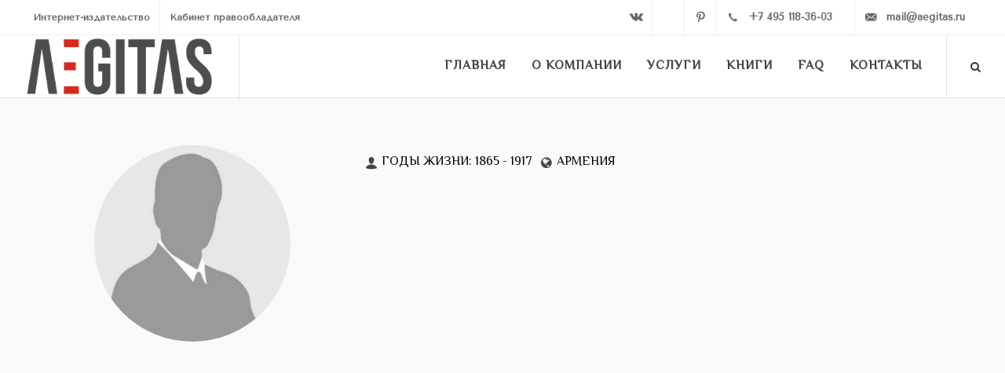

--- FILE ---
content_type: text/html; charset=UTF-8
request_url: https://aegitas.ru/authors/1044/
body_size: 8756
content:
<!DOCTYPE html><html dir="ltr" lang="ru"><head><meta http-equiv="Content-Type" content="text/html; charset=UTF-8" /><meta name="robots" content="index, follow" /><meta name="keywords" content="Издательство Aegitas, издание электронных книг, ЛитРес, Amazon, Google Play" /><meta name="description" content="Сервис по работе с электронными книгами Aegitas" /><link href="/bitrix/templates/aegitas_main/components/bitrix/news/authors/bitrix/news.detail/.default/style.css?1618223592395" type="text/css"  rel="stylesheet" /><link href="/bitrix/templates/.default/components/bitrix/breadcrumb/bread/style.css?1521035035227" type="text/css"  data-template-style="true"  rel="stylesheet" /><link href="/bitrix/components/bitrix/breadcrumb/templates/coffeediz.schema.org/style.css?1588672666989" type="text/css"  data-template-style="true"  rel="stylesheet" /><link href="/bitrix/templates/aegitas_main/template_styles.css?1596106069290" type="text/css"  data-template-style="true"  rel="stylesheet" /><script type="text/javascript">if(!window.BX)window.BX={};if(!window.BX.message)window.BX.message=function(mess){if(typeof mess==='object'){for(let i in mess) {BX.message[i]=mess[i];} return true;}};</script><script type="text/javascript">(window.BX||top.BX).message({'JS_CORE_LOADING':'Загрузка...','JS_CORE_NO_DATA':'- Нет данных -','JS_CORE_WINDOW_CLOSE':'Закрыть','JS_CORE_WINDOW_EXPAND':'Развернуть','JS_CORE_WINDOW_NARROW':'Свернуть в окно','JS_CORE_WINDOW_SAVE':'Сохранить','JS_CORE_WINDOW_CANCEL':'Отменить','JS_CORE_WINDOW_CONTINUE':'Продолжить','JS_CORE_H':'ч','JS_CORE_M':'м','JS_CORE_S':'с','JSADM_AI_HIDE_EXTRA':'Скрыть лишние','JSADM_AI_ALL_NOTIF':'Показать все','JSADM_AUTH_REQ':'Требуется авторизация!','JS_CORE_WINDOW_AUTH':'Войти','JS_CORE_IMAGE_FULL':'Полный размер'});</script><script type="text/javascript" src="/bitrix/js/main/core/core.js?1699012201489969"></script><script>BX.setJSList(['/bitrix/js/main/core/core_ajax.js','/bitrix/js/main/core/core_promise.js','/bitrix/js/main/polyfill/promise/js/promise.js','/bitrix/js/main/loadext/loadext.js','/bitrix/js/main/loadext/extension.js','/bitrix/js/main/polyfill/promise/js/promise.js','/bitrix/js/main/polyfill/find/js/find.js','/bitrix/js/main/polyfill/includes/js/includes.js','/bitrix/js/main/polyfill/matches/js/matches.js','/bitrix/js/ui/polyfill/closest/js/closest.js','/bitrix/js/main/polyfill/fill/main.polyfill.fill.js','/bitrix/js/main/polyfill/find/js/find.js','/bitrix/js/main/polyfill/matches/js/matches.js','/bitrix/js/main/polyfill/core/dist/polyfill.bundle.js','/bitrix/js/main/core/core.js','/bitrix/js/main/polyfill/intersectionobserver/js/intersectionobserver.js','/bitrix/js/main/lazyload/dist/lazyload.bundle.js','/bitrix/js/main/polyfill/core/dist/polyfill.bundle.js','/bitrix/js/main/parambag/dist/parambag.bundle.js']);
</script><script type="text/javascript">(window.BX||top.BX).message({'pull_server_enabled':'Y','pull_config_timestamp':'1692171179','pull_guest_mode':'N','pull_guest_user_id':'0'});(window.BX||top.BX).message({'PULL_OLD_REVISION':'Для продолжения корректной работы с сайтом необходимо перезагрузить страницу.'});</script><script type="text/javascript">(window.BX||top.BX).message({'LANGUAGE_ID':'ru','FORMAT_DATE':'DD.MM.YYYY','FORMAT_DATETIME':'DD.MM.YYYY HH:MI:SS','COOKIE_PREFIX':'BITRIX_SM','SERVER_TZ_OFFSET':'10800','UTF_MODE':'Y','SITE_ID':'s1','SITE_DIR':'/','USER_ID':'','SERVER_TIME':'1769168901','USER_TZ_OFFSET':'0','USER_TZ_AUTO':'Y','bitrix_sessid':'171aa951c3747034132a125e521c3bab'});</script><script type="text/javascript" src="/bitrix/js/pull/protobuf/protobuf.js?1697186370274055"></script><script type="text/javascript" src="/bitrix/js/pull/protobuf/model.js?169718637070928"></script><script type="text/javascript" src="/bitrix/js/rest/client/rest.client.js?166073835517414"></script><script type="text/javascript" src="/bitrix/js/pull/client/pull.client.js?169901216680598"></script><script type="text/javascript" src="/bitrix/js/main/cphttprequest.js?15210350276104"></script><script type="text/javascript" src="/bitrix/js/main/jquery/jquery-1.12.4.min.js?166073890697163"></script><script type="text/javascript">
					(function () {
						"use strict";

						var counter = function ()
						{
							var cookie = (function (name) {
								var parts = ("; " + document.cookie).split("; " + name + "=");
								if (parts.length == 2) {
									try {return JSON.parse(decodeURIComponent(parts.pop().split(";").shift()));}
									catch (e) {}
								}
							})("BITRIX_CONVERSION_CONTEXT_s1");

							if (cookie && cookie.EXPIRE >= BX.message("SERVER_TIME"))
								return;

							var request = new XMLHttpRequest();
							request.open("POST", "/bitrix/tools/conversion/ajax_counter.php", true);
							request.setRequestHeader("Content-type", "application/x-www-form-urlencoded");
							request.send(
								"SITE_ID="+encodeURIComponent("s1")+
								"&sessid="+encodeURIComponent(BX.bitrix_sessid())+
								"&HTTP_REFERER="+encodeURIComponent(document.referrer)
							);
						};

						if (window.frameRequestStart === true)
							BX.addCustomEvent("onFrameDataReceived", counter);
						else
							BX.ready(counter);
					})();
				</script><!-- dev2fun module opengraph --><meta property="og:description" content="Сервис по работе с электронными книгами Aegitas"/><meta property="og:url" content="https://aegitas.ru/authors/1044/"/><meta property="og:type" content="website"/><meta property="og:image" content="https://aegitas.ru/upload/dev2fun_opengraph/4b1/4b19d73e862b5988dea5283c51c43d6c.png"/><!-- /dev2fun module opengraph --><script type="text/javascript" src="/bitrix/templates/.default/components/asd/subscribe.quick.form/subs/script.js?15210350351441"></script><script type="text/javascript" src="/bitrix/templates/aegitas_main/components/bitrix/news/authors/bitrix/news.detail/.default/script.js?1618223341275"></script><script type="text/javascript">var _ba = _ba || []; _ba.push(["aid", "55120e9f557f8215696b47b70fefc7d3"]); _ba.push(["host", "aegitas.ru"]); (function() {var ba = document.createElement("script"); ba.type = "text/javascript"; ba.async = true;ba.src = (document.location.protocol == "https:" ? "https://" : "http://") + "bitrix.info/ba.js";var s = document.getElementsByTagName("script")[0];s.parentNode.insertBefore(ba, s);})();</script><link href="https://fonts.googleapis.com/css?family=El+Messiri|Tenor+Sans" rel="stylesheet"><link href="/bitrix/templates/aegitas_main/css/bootstrap.css" rel="stylesheet"><link href="/bitrix/templates/aegitas_main/style.css" rel="stylesheet"><link href="/bitrix/templates/aegitas_main/css/dark.css" rel="stylesheet"><link href="/bitrix/templates/aegitas_main/css/font-icons.css" rel="stylesheet"><link href="/bitrix/templates/aegitas_main/css/animate.css" rel="stylesheet"><link href="/bitrix/templates/aegitas_main/css/responsive.css" rel="stylesheet"><link href="/bitrix/templates/aegitas_main/fancybox-master/jquery.fancybox.css" rel="stylesheet"><meta name="viewport" content="width=device-width, initial-scale=1"/><link rel="stylesheet" href="//code.jquery.com/ui/1.12.1/themes/base/jquery-ui.css"><link rel="icon" href="/bitrix/templates/aegitas_main/img/favicon.png" type="image/png"/><title>Авторы</title><meta name="yandex-verification" content="8d120bd741cc9e55"/></head><body class="stretched"><div id="wrapper" class="clearfix"><header id="header" class="transparent-header full-header" data-sticky-class="not-dark"><div id="header-wrap"><div id="top-bar" style="z-index:1;"><div class="container clearfix"><div class="col_half nobottommargin"><div class="top-links visible-lg"><ul><li><a href="/">Интернет-издательство</a></li><li><a href="/sales/" rel="nofollow">Кабинет правообладателя</a></li></ul></div><div class="top-links visible-xs"><ul><li><a href="tel:+74951183603" class="si-call"><span class="ts-icon"><i
                                                    class="icon-call"></i></span><span
                                                class="ts-text">+7 495 118-36-03</span></a></li></ul></div></div><div class="col_half fright col_last nobottommargin"><style>
                            .si-call {
                                width: 175px !important;
                            }

                            .si-email3 {
                                width: 161px !important;
                            }
                        </style><div id="top-social"><ul><!--						<li><a href="https://www.facebook.com/aegitas/" rel="nofollow" target="_blank" class="si-facebook"><span class="ts-icon"><i class="icon-facebook"></i></span><span class="ts-text">Facebook</span></a></li><li><a href="https://www.instagram.com/aegitas.ru/" target="_blank" rel="nofollow" class="si-instagram"><span class="ts-icon"><i class="icon-instagram2"></i></span><span class="ts-text">Instagram</span></a></li>
                                --><li><a href="https://vk.com/aegitas" rel="nofollow" target="_blank" class="si-vk"><span
                                                class="ts-icon"><i class="icon-vk"></i></span><span
                                                class="ts-text">VK</span></a></li><li><a href="https://t.me/aegitas" rel="nofollow" target="_blank"
                                       class="si-tumblr"><span class="ts-icon"><i
                                                    class="icon-telegram-plane"></i></span><span class="ts-text">Telegram</span></a></li><li><a href="https://ru.pinterest.com/aegitas/" rel="nofollow" target="_blank"
                                       class="si-pinterest"><span class="ts-icon"><i
                                                    class="icon-pinterest"></i></span><span
                                                class="ts-text">Pinterest</span></a></li><li><a href="tel:+74951183603" class="si-call"><span class="ts-icon"><i
                                                    class="icon-call"></i></span><span
                                                class="ts-text">+7 495 118-36-03</span></a></li><li><a href="mailto:mail@aegitas.ru" class="si-email3"><span class="ts-icon"><i
                                                    class="icon-email3"></i></span><span
                                                class="ts-text">mail@aegitas.ru</span></a></li></ul></div></div></div></div><!-- #top-bar end --><div class="container clearfix"><div id="primary-menu-trigger"><i class="icon-reorder"></i></div><!-- Logo
                ============================================= --><div id="logo"><a href="/" class="standard-logo"
                       data-dark-logo="/bitrix/templates/aegitas_main/img/logo2-white.png"><img
                                src="/bitrix/templates/aegitas_main/img/logo2.png" alt="Aegitas"></a><a href="/" class="retina-logo" data-dark-logo="/bitrix/templates/aegitas_main/img/logo2-white.png"><img
                                src="/bitrix/templates/aegitas_main/img/logo2.png" alt="Aegitas"></a></div><!-- #logo end --><!-- Primary Navigation
                ============================================= --><nav id="primary-menu" class="style-3"><ul><li><a href="/" class="current"><div>Главная</div></a></li><li><a href="/about/" class=""><div>О компании</div></a></li><li class="mega-menu"><a href="#" class=""><div>Услуги</div></a><div class="mega-menu-content style-2 clearfix"><ul class="mega-menu-column col-5"><li class="mega-menu-title"><a href="#"><div>Авторам</div></a><ul><li><a href="/services/authors/publication/"><div>Издание книги</div></a></li><li><a href="/services/authors/layout/"><div>Верстка / конвертация</div></a></li><li><a href="/services/authors/cover/"><div>Разработка обложки</div></a></li><li><a href="/services/authors/reds/"><div>Редакторские правки</div></a></li><li><a href="/services/authors/isbn/"><div>Присвоение ISBN</div></a></li><li><a href="/services/authors/site/"><div>Сайт для автора</div></a></li><li><a href="/services/authors/depositing/"><div>Депонирование книг</div></a></li><li><a href="/services/authors/promotion/"><div>Реклама книги</div></a></li></ul></li></ul><ul class="mega-menu-column col-5"><li class="mega-menu-title"><a href="#"><div>Издательствам</div></a><ul><li><a href="/services/publishers/systems/"><div>Издательские системы</div></a></li><li><a href="/services/publishers/management/"><div>Системы управления журналом</div></a></li><li><a href="/services/publishers/layout/"><div>Верстка и конвертация книг</div></a></li><li><a href="/services/publishers/distribution/"><div>Дистрибуция электронных книг</div></a></li><li><a href="/services/publishers/distribution-paper/"><div>Дистрибуция газет и журналов</div></a></li><li><a href="/services/publishers/apps/"><div>Мобильные приложения для продажи книг</div></a></li></ul></li></ul><ul class="mega-menu-column col-5"><li class="mega-menu-title"><a href="#"><div>ВУЗам</div></a><ul><li><a href="/services/univers/wrc/"><div>Электронно-библиотечные системы ВКР</div></a></li><li><a href="/services/univers/monographs/"><div>Издание монографий</div></a></li><li><a href="/services/univers/publication-usa/"><div>Издание научных и учебных произведений в США</div></a></li><li><a href="/services/univers/rsci/"><div>Публикация в РИНЦ</div></a></li><li><a href="/services/univers/doi-orcid/"><div>Присвоение DOI и ORCID</div></a></li><li><a href="/services/univers/crossref/"><div>Публикация в Crossref</div></a></li></ul></li></ul><ul class="mega-menu-column col-5"><li class="mega-menu-title"><a href="#"><div>Аудиокниги</div></a><ul><li><a href="/services/audiobooks/record/"><div>Запись аудиокниг</div></a></li><li><a href="/services/audiobooks/distribution/"><div>Дистрибуция аудиокниг</div></a></li></div></li><li class="sub-menu"><a href="#" class=""><div>Книги</div></a><ul><li><a href="/books/index.php"><div>Электронные книги</div></a></li><li><a href="/audiobooks/"><div>Аудиокниги</div></a></li></ul></li><li><a href="/faq/" class=""><div>FAQ</div></a></li><li><a href="/contacts/" class=""><div>Контакты</div></a></li></ul><!-- Top Search
                    ============================================= --><div id="top-search"><a href="#" id="top-search-trigger"><i class="icon-search3"></i><i class="icon-line-cross"></i></a><script type="text/javascript">
if (!window.oObject || typeof oObject != "object")
	window.oObject = {};

window.qplSKIW_CheckThis = document.qplSKIW_CheckThis = function(oObj)
{
	try
	{
		if(SuggestLoaded)
		{
			if (typeof window.oObject[oObj.id] != 'object')
				window.oObject[oObj.id] = new JsSuggest(oObj, 'pe:10,md5:,site:s1');
			return;
		}
		else
		{
			setTimeout(qplSKIW_CheckThis(oObj), 10);
		}
	}
	catch(e)
	{
		setTimeout(qplSKIW_CheckThis(oObj), 10);
	}
}
</script><form action="/search/index.php" method="get"><input type="text" name="q" class="form-control" value="" placeholder="﻿Введите запрос и нажмите Enter.."></form></div><!-- #top-search end --></nav><!-- #primary-menu end --></div></div></header><!-- #header end --><section id="page-title" class="page-title-mini" style="margin-bottom: 50px;"><div class="container clearfix"><h1 class="halftit">Авторы</h1><ul class="breadcrumb"><li><a href="/" title="Главная">Главная</a></li><li><a href="/authors/" title="Авторы">Авторы</a></li><li>Tsaturyan, Alexander (Ծատուրյան, Ալեքսանդր)</li></ul>        </div></section><!-- Content
============================================= --><style>
.heading-block:after {
    content: none;
}
	.portfolio-image {
    padding: 0 25% 0 0;
}
	.portfolio-desc {
		display:none;
}
		.links a {
			width:60% !important;
		padding:0 !important;
		text-align:center;
}
	@media (max-width: 479px) {
.portfolio .portfolio-item {
    width: 50%;
}
		.cover {
    transform: scale(0.7);
margin-top: -90px;
    margin-bottom: -60px;
}
		.links a {
			width:45% !important;
}
.si-share span {
    display: block !important;
}
.si-share div {
    float: none !important;
}
	}

</style><div class="section nobottommargin notopmargin"><div class="container clearfix"><div data-animate="fadeInLeftBig" class="col_one_third portfolio-single-image nobottommargin"><div class="cover wrap-img-author"><img class="img-author" src="/bitrix/templates/aegitas_main/images/anon_author.jpg" alt="Tsaturyan, Alexander (Ծատուրյան, Ալեքսանդր)  - автор"></div></div><div data-animate="fadeInRightBig" class="col_two_third portfolio-single-content col_last nobottommargin"><div class="heading-block"><h1>  </h1><style>
.i-plain {
    width: 16px !important;
    height: 16px !important;
    font-size: 16px;
    line-height: 16px !important;
    color: #444;
    text-shadow: 1px 1px 1px #FFF;
    margin: 4px 5px 7px 0;
}
.divider {
    color: #000;
}
.divider.divider-short:after {
    width: 70%;
margin-left: -30px;
}
.divider:after, .divider.divider-center:before, .divider.divider-center.divider-short:before {
    border-top: 3px solid #000;
}
	</style><div class="info" style="float: left;font-weight: 300; font-size: 16px;text-transform:uppercase;font-family: 'El Messiri', sans-serif;color:#000;margin-top: 10px;"><span style="float: left; padding-right: 10px;"><i class="i-plain icon-user"></i>Годы жизни: 1865 - 1917</span><span style="float: left; padding-right: 10px;"><i class="i-plain icon-globe"></i>Армения</span></div></div><div class="divider divider-short line-info"><i class="icon-circle" style="visibility: hidden;"></i></div><div id="autor"></div><div class="clear"></div><div id=""></div><div class="clear"></div></div></div></div><div class="clear"></div></div></div></div></div></section><!-- #content end --><!-- Footer
		============================================= --><footer id="footer" class="dark notopborder" style="margin-top: 0px !important;"><div class="container"><!-- Footer Widgets
				============================================= --><div class="footer-widgets-wrap clearfix"><div class="row clearfix"><div class="col-md-6"><div class="widget clearfix"><div class="row"><div class="col-xs-6 col-md-4 widget_links"><ul><li><a href="/" class="selected">Главная</a></li><li><a href="/about/">О компании</a></li><li><a href="/services/">Услуги</a></li><li><a href="/books/">Книги</a></li><li><a href="/faq/">FAQ</a></li><li><a href="/contacts/">Контакты</a></li></ul></div><div class="col-xs-6 col-md-4 widget_links"><ul><li><a href="/services/authors/">Авторам</a></li><li><a href="/services/publishers/">Издательствам</a></li><li><a href="/services/univers/">ВУЗам</a></li><li><a href="/services/instruments/">Инструменты</a></li></ul></div><div class="col-xs-6 col-md-4 hidden-xs widget_links"><ul><li><a href="/services/authors/publication/">Издание книги</a></li><li><a href="/services/authors/layout/">Верстка</a></li><li><a href="/services/authors/promotion/">Продвижение книг</a></li><li><a href="/services/authors/isbn/">Присвоение ISBN</a></li><li><a href="/services/authors/site/">Сайт для автора</a></li></ul></div></div></div><div class="visible-sm bottommargin-sm"></div></div><div class="visible-sm visible-xs line"></div><div class="col-md-6"><div class="widget subscribe-widget clearfix"><p style="text-transform:uppercase;font-weight:bold;font-size: 16px;font-family: 'El Messiri', sans-serif;">Подпишитесь на нашу новостную ленту</p><p style="margin-bottom: 5px;">Будьте в курсе всех новостей и акций! <em>Мы не рассылаем спам!</em></p>
								﻿ 
<div id="asd_subscribe_res" style="display: none;"></div><form action="/authors/1044/" method="post" id="asd_subscribe_form"><input type="hidden" name="sessid" id="sessid" value="171aa951c3747034132a125e521c3bab" /><input type="hidden" name="asd_subscribe" value="Y" /><input type="hidden" name="charset" value="UTF-8" /><input type="hidden" name="site_id" value="s1" /><input type="hidden" name="asd_rubrics" value="1" /><input type="hidden" name="asd_show_rubrics" value="N" /><input type="hidden" name="asd_not_confirm" value="Y" /><input type="hidden" name="asd_key" value="2cb4667eb7d168b1866e7a4f1c183208" /><div class="col-sm-9" style="margin-bottom:10px;    padding: 0;"><input type="text" name="asd_email" id="webres_clear" class="form-control not-dark required email" placeholder="Введите ваш Email" value="" /></div><div class="col-sm-3" style="margin-bottom:10px;"><input type="submit" name="asd_submit" style="color:#fff;" class="btn btn-success" id="asd_subscribe_submit" value="﻿Подписаться" /></div></form></div></div></div><div class="line"></div><div class="row clearfix"><div class="col-md-7 col-sm-6"><div class="widget clearfix"><div class="clear-bottommargin-sm"><div class="row clearfix"><div class="col-md-6"><div class="footer-big-contacts"><span>Контактный телефон: </span><a href="tel:+74951183603">+7 495 118-36-03</a></div><div class="visible-sm visible-xs bottommargin-sm"></div></div><div class="col-md-6"><div class="footer-big-contacts"><span>Напишите нам: </span><a href="mailto:mail@aegitas.ru">mail@aegitas.ru</a></div><div class="visible-xs bottommargin-sm"></div></div></div></div></div><div class="visible-sm visible-xs bottommargin-sm"></div></div><div class="col-md-5 col-sm-6"><div class="clearfix" data-class-lg="fright" data-class-md="fright" data-class-sm="fright" data-class-xs="" data-class-xxs=""><!--								<a href="https://www.facebook.com/aegitas/" target="_blank" class="social-icon si-rounded si-small si-colored si-facebook" target="_blank"><i class="icon-facebook"></i><i class="icon-facebook"></i></a>
--><a href="https://vk.com/aegitas" target="_blank" class="social-icon si-rounded si-small si-colored si-vk" target="_blank"><i class="icon-vk"></i><i class="icon-vk"></i></a><a href="https://t.me/aegitas" target="_blank" class="social-icon si-rounded si-small si-colored si-tumblr" target="_blank"><i class="icon-telegram-plane"></i><i class="icon-telegram-plane"></i></a><!--								<a href="https://www.instagram.com/aegitas.ru/" target="_blank" class="social-icon si-rounded si-small si-colored si-instagram" target="_blank"><i class="icon-instagram2"></i><i class="icon-instagram2"></i></a>
--><a href="https://ru.pinterest.com/aegitas/" target="_blank" class="social-icon si-rounded si-small si-colored si-pinterest" target="_blank"><i class="icon-pinterest"></i><i class="icon-pinterest"></i></a></div></div></div></div><!-- .footer-widgets-wrap end --></div><!-- Copyrights
			============================================= --><div id="copyrights"><div class="container center uppercase clearfix">

					&copy; Издательство Aegitas, 2011-2022

				</div></div><!-- #copyrights end --></footer><!-- #footer end --></div><!-- #wrapper end --><!-- Go To Top
	============================================= --><div id="gotoTop" class="icon-angle-up"></div><div itemscope itemtype="http://schema.org/Organization" style="display: none;" ><div itemprop="name">
			Интернет-издательство &quot;Aegitas&quot;		</div><div itemprop="description">
			Электронное издательство Aegitas предлагает услуги по созданию электронных книг. Интернет издательство Aegitas имеет большой опыт публикации и продвижения электронных книг.		</div><div itemprop="address" itemscope itemtype="http://schema.org/PostalAddress"><div itemprop="addressCountry">Россия</div><div itemprop="addressLocality">Москва</div><div itemprop="streetAddress">Зубовский бульвар, 4</div></div><div><span itemprop="telephone">+7 (495) 118-36-03</span></div><div><a itemprop="email" href="mailto:mail@aegitas.ru">mail@aegitas.ru</a></div><div><a href="http://https://aegitas.ru/" itemprop="url">https://aegitas.ru/</a></div><div><div itemscope itemtype="http://schema.org/ImageObject" itemprop="logo" ><img src="https://aegitas.ru/bitrix/templates/aegitas_main/img/logo2.png" itemprop="contentUrl" alt="Логотип издательства" /><div ><p itemprop="name">Логотип издательства</p></div></div></div></div><div class="bx_breadcrumbs" style="display: none;"><ul itemscope itemtype="http://schema.org/BreadcrumbList"><li itemprop="itemListElement" itemscope itemtype="http://schema.org/ListItem"><a href="/" title="Главная" itemprop="item"><span itemprop="name">Главная</span><meta itemprop="position" content="0" /></a></li><li itemprop="itemListElement" itemscope itemtype="http://schema.org/ListItem"><a href="/authors/" title="Авторы" itemprop="item"><span itemprop="name">Авторы</span><meta itemprop="position" content="1" /></a></li><li itemprop="itemListElement" itemscope itemtype="http://schema.org/ListItem"><a href="" title="Tsaturyan, Alexander (Ծատուրյան, Ալեքսանդր)" itemprop="item"><span itemprop="name">Tsaturyan, Alexander (Ծատուրյան, Ալեքսանդր)</span><meta itemprop="position" content="2" /></a></li></ul></div>	<!-- External JavaScripts
	============================================= --><script type="text/javascript" src="/bitrix/templates/aegitas_main/js/jquery.js"></script><script type="text/javascript" src="/bitrix/templates/aegitas_main/js/plugins.js"></script><script src="https://code.jquery.com/ui/1.12.1/jquery-ui.js"></script><!-- Footer Scripts
	============================================= --><script type="text/javascript" src="/bitrix/templates/aegitas_main/js/functions.js"></script><!-- Yandex.Metrika counter --><script type="text/javascript" >
            (function(m,e,t,r,i,k,a){m[i]=m[i]||function(){(m[i].a=m[i].a||[]).push(arguments)};
                m[i].l=1*new Date();
                for (var j = 0; j < document.scripts.length; j++) {if (document.scripts[j].src === r) { return; }}
                k=e.createElement(t),a=e.getElementsByTagName(t)[0],k.async=1,k.src=r,a.parentNode.insertBefore(k,a)})
            (window, document, "script", "https://mc.yandex.ru/metrika/tag.js", "ym");

            ym(29190720, "init", {
                clickmap:true,
                trackLinks:true,
                accurateTrackBounce:true,
                webvisor:true
            });
        </script><noscript><div><img src="https://mc.yandex.ru/watch/29190720" style="position:absolute; left:-9999px;" alt="" /></div></noscript><!-- /Yandex.Metrika counter --><script>
  (function(i,s,o,g,r,a,m){i['GoogleAnalyticsObject']=r;i[r]=i[r]||function(){
  (i[r].q=i[r].q||[]).push(arguments)},i[r].l=1*new Date();a=s.createElement(o),
  m=s.getElementsByTagName(o)[0];a.async=1;a.src=g;m.parentNode.insertBefore(a,m)
  })(window,document,'script','//www.google-analytics.com/analytics.js','ga');

  ga('create', 'UA-61044912-1', 'auto');
  ga('send', 'pageview');

</script></body></html>

--- FILE ---
content_type: application/javascript
request_url: https://aegitas.ru/bitrix/templates/aegitas_main/components/bitrix/news/authors/bitrix/news.detail/.default/script.js?1618223341275
body_size: 64
content:
if($('.info').html()){
    $('.line-info').show();
}

$( document ).ready(function() {
    $('#readMore').on('click', function(ev){
        ev.preventDefault();
        $('#readMore').remove();
        $('.full-bio').slideToggle();
        $('.cute-bio').hide();
    });
});
